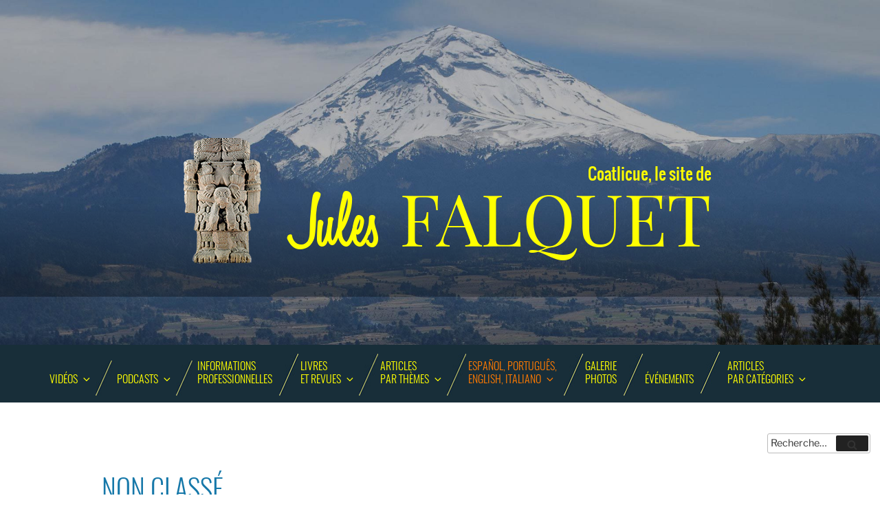

--- FILE ---
content_type: application/javascript
request_url: https://julesfalquet.com/wp-content/themes/Jules/js/backtotop.js?ver=6.5.7
body_size: 236
content:
// JavaScript Document
jQuery(document).ready(function() {
			jQuery('.js-scrollTo').on('click', function() { // Au clic sur un élément
				var page = jQuery(this).attr('href'); // Page cible
				var speed = 750; // Durée de l'animation (en ms)
				jQuery('html, body').animate( { scrollTop: jQuery(page).offset().top }, speed ); // Go
				return false;
			});
		});
		
jQuery(window).scroll(function(){
	posScroll = jQuery(document).scrollTop();
	if(posScroll >=550) 
		jQuery('.top_link').fadeIn(600);
	else
		jQuery('.top_link').fadeOut(600);
});